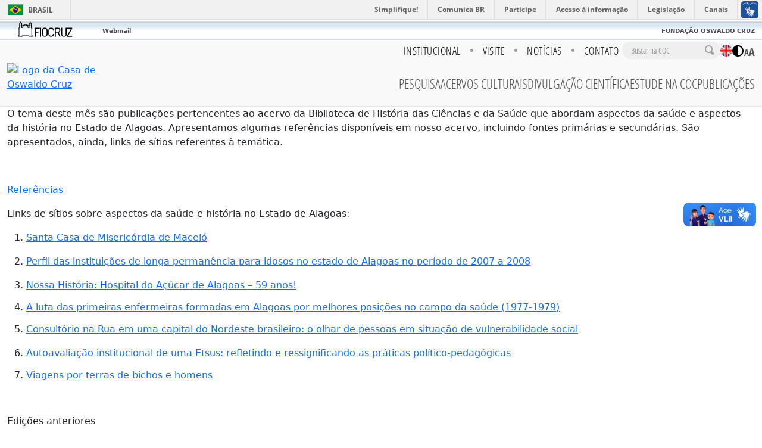

--- FILE ---
content_type: text/html; charset=UTF-8
request_url: https://coc.fiocruz.br/tema/tema-do-mes-novembro-de-2017-estado-de-alagoas/
body_size: 17711
content:
<!DOCTYPE html>
<html lang="pt-BR" itemscope itemtype="https://schema.org/WebSite" >

<head>
    <meta charset="UTF-8" />
    <meta name="viewport" content="width=device-width" />
    <title>Tema do Mês - Novembro de 2017 - &#039;Estado de Alagoas&#039; - Casa de Oswaldo Cruz</title>
    <meta name='robots' content='index, follow, max-image-preview:large, max-snippet:-1, max-video-preview:-1' />
<link rel="preload" href="https://coc.fiocruz.br/wp-content/themes/coc-wp-2026/style.css" as="style" />
<link rel="preload" href="https://coc.fiocruz.br/wp-content/themes/coc-wp-2026/assets/dependencies/@splidejs/splide/dist/css/splide.min.css" as="style" />
<link rel="preload" href="https://coc.fiocruz.br/wp-content/themes/coc-wp-2026/assets/dependencies/bootstrap-icons/font/bootstrap-icons.min.css" as="style" />
<link rel="preload" href="https://coc.fiocruz.br/wp-content/themes/coc-wp-2026/assets/dependencies/bootstrap/dist/css/bootstrap.min.css" as="style" />

	<!-- This site is optimized with the Yoast SEO plugin v22.8 - https://yoast.com/wordpress/plugins/seo/ -->
	<link rel="canonical" href="https://coc.fiocruz.br/tema/tema-do-mes-novembro-de-2017-estado-de-alagoas/" />
	<meta property="og:locale" content="pt_BR" />
	<meta property="og:type" content="article" />
	<meta property="og:title" content="Tema do Mês - Novembro de 2017 - &#039;Estado de Alagoas&#039; - Casa de Oswaldo Cruz" />
	<meta property="og:description" content="O tema deste m&ecirc;s s&atilde;o publica&ccedil;&otilde;es pertencentes ao acervo da Biblioteca de Hist&oacute;ria das Ci&ecirc;ncias e da Sa&uacute;de que abordam aspectos da sa&uacute;de e aspectos da hist&oacute;ria no Estado de Alagoas. Apresentamos algumas refer&ecirc;ncias dispon&iacute;veis em nosso acervo, incluindo fontes prim&aacute;rias e secund&aacute;rias. S&atilde;o apresentados, ainda, links de s&iacute;tios referentes &agrave; tem&aacute;tica. &nbsp; Refer&ecirc;ncias Links" />
	<meta property="og:url" content="https://coc.fiocruz.br/tema/tema-do-mes-novembro-de-2017-estado-de-alagoas/" />
	<meta property="og:site_name" content="Casa de Oswaldo Cruz" />
	<meta property="article:publisher" content="https://www.facebook.com/casadeoswaldocruz/" />
	<meta property="article:modified_time" content="2024-03-27T12:49:09+00:00" />
	<meta name="twitter:card" content="summary_large_image" />
	<meta name="twitter:site" content="@casaoswaldocruz" />
	<meta name="twitter:label1" content="Est. tempo de leitura" />
	<meta name="twitter:data1" content="1 minuto" />
	<script type="application/ld+json" class="yoast-schema-graph">{"@context":"https://schema.org","@graph":[{"@type":"WebPage","@id":"https://coc.fiocruz.br/tema/tema-do-mes-novembro-de-2017-estado-de-alagoas/","url":"https://coc.fiocruz.br/tema/tema-do-mes-novembro-de-2017-estado-de-alagoas/","name":"Tema do Mês - Novembro de 2017 - 'Estado de Alagoas' - Casa de Oswaldo Cruz","isPartOf":{"@id":"https://coc.fiocruz.br/#website"},"datePublished":"2017-11-20T19:30:01+00:00","dateModified":"2024-03-27T12:49:09+00:00","breadcrumb":{"@id":"https://coc.fiocruz.br/tema/tema-do-mes-novembro-de-2017-estado-de-alagoas/#breadcrumb"},"inLanguage":"pt-BR","potentialAction":[{"@type":"ReadAction","target":["https://coc.fiocruz.br/tema/tema-do-mes-novembro-de-2017-estado-de-alagoas/"]}]},{"@type":"BreadcrumbList","@id":"https://coc.fiocruz.br/tema/tema-do-mes-novembro-de-2017-estado-de-alagoas/#breadcrumb","itemListElement":[{"@type":"ListItem","position":1,"name":"Início","item":"https://coc.fiocruz.br/"},{"@type":"ListItem","position":2,"name":"Tema do Mês","item":"https://www.coc.fiocruz.br/tema/"},{"@type":"ListItem","position":3,"name":"Tema do Mês &#8211; Novembro de 2017 &#8211; &#8216;Estado de Alagoas&#8217;"}]},{"@type":"WebSite","@id":"https://coc.fiocruz.br/#website","url":"https://coc.fiocruz.br/","name":"Casa de Oswaldo Cruz","description":"A Casa de Oswaldo Cruz é uma unidade técnico-científica da Fundação Oswaldo Cruz (Fiocruz), a mais destacada instituição da América Latina nas áreas de ciência e de tecnologia em saúde.","publisher":{"@id":"https://coc.fiocruz.br/#organization"},"potentialAction":[{"@type":"SearchAction","target":{"@type":"EntryPoint","urlTemplate":"https://coc.fiocruz.br/?s={search_term_string}"},"query-input":"required name=search_term_string"}],"inLanguage":"pt-BR"},{"@type":"Organization","@id":"https://coc.fiocruz.br/#organization","name":"Casa de Oswaldo Cruz","url":"https://coc.fiocruz.br/","logo":{"@type":"ImageObject","inLanguage":"pt-BR","@id":"https://coc.fiocruz.br/#/schema/logo/image/","url":"https://www.coc.fiocruz.br/wp-content/uploads/2024/03/marca_coc2010.png","contentUrl":"https://www.coc.fiocruz.br/wp-content/uploads/2024/03/marca_coc2010.png","width":348,"height":119,"caption":"Casa de Oswaldo Cruz"},"image":{"@id":"https://coc.fiocruz.br/#/schema/logo/image/"},"sameAs":["https://www.facebook.com/casadeoswaldocruz/","https://x.com/casaoswaldocruz","https://www.instagram.com/casadeoswaldocruz/?hl=en","https://www.youtube.com/user/casadeoswaldocruz"]}]}</script>
	<!-- / Yoast SEO plugin. -->


		<!-- This site uses the Google Analytics by MonsterInsights plugin v9.11.1 - Using Analytics tracking - https://www.monsterinsights.com/ -->
							<script src="//www.googletagmanager.com/gtag/js?id=G-S5T88RGHFC"  data-cfasync="false" data-wpfc-render="false" type="text/javascript" async></script>
			<script data-cfasync="false" data-wpfc-render="false" type="text/javascript">
				var mi_version = '9.11.1';
				var mi_track_user = true;
				var mi_no_track_reason = '';
								var MonsterInsightsDefaultLocations = {"page_location":"https:\/\/coc.fiocruz.br\/tema\/tema-do-mes-novembro-de-2017-estado-de-alagoas\/"};
								if ( typeof MonsterInsightsPrivacyGuardFilter === 'function' ) {
					var MonsterInsightsLocations = (typeof MonsterInsightsExcludeQuery === 'object') ? MonsterInsightsPrivacyGuardFilter( MonsterInsightsExcludeQuery ) : MonsterInsightsPrivacyGuardFilter( MonsterInsightsDefaultLocations );
				} else {
					var MonsterInsightsLocations = (typeof MonsterInsightsExcludeQuery === 'object') ? MonsterInsightsExcludeQuery : MonsterInsightsDefaultLocations;
				}

								var disableStrs = [
										'ga-disable-G-S5T88RGHFC',
									];

				/* Function to detect opted out users */
				function __gtagTrackerIsOptedOut() {
					for (var index = 0; index < disableStrs.length; index++) {
						if (document.cookie.indexOf(disableStrs[index] + '=true') > -1) {
							return true;
						}
					}

					return false;
				}

				/* Disable tracking if the opt-out cookie exists. */
				if (__gtagTrackerIsOptedOut()) {
					for (var index = 0; index < disableStrs.length; index++) {
						window[disableStrs[index]] = true;
					}
				}

				/* Opt-out function */
				function __gtagTrackerOptout() {
					for (var index = 0; index < disableStrs.length; index++) {
						document.cookie = disableStrs[index] + '=true; expires=Thu, 31 Dec 2099 23:59:59 UTC; path=/';
						window[disableStrs[index]] = true;
					}
				}

				if ('undefined' === typeof gaOptout) {
					function gaOptout() {
						__gtagTrackerOptout();
					}
				}
								window.dataLayer = window.dataLayer || [];

				window.MonsterInsightsDualTracker = {
					helpers: {},
					trackers: {},
				};
				if (mi_track_user) {
					function __gtagDataLayer() {
						dataLayer.push(arguments);
					}

					function __gtagTracker(type, name, parameters) {
						if (!parameters) {
							parameters = {};
						}

						if (parameters.send_to) {
							__gtagDataLayer.apply(null, arguments);
							return;
						}

						if (type === 'event') {
														parameters.send_to = monsterinsights_frontend.v4_id;
							var hookName = name;
							if (typeof parameters['event_category'] !== 'undefined') {
								hookName = parameters['event_category'] + ':' + name;
							}

							if (typeof MonsterInsightsDualTracker.trackers[hookName] !== 'undefined') {
								MonsterInsightsDualTracker.trackers[hookName](parameters);
							} else {
								__gtagDataLayer('event', name, parameters);
							}
							
						} else {
							__gtagDataLayer.apply(null, arguments);
						}
					}

					__gtagTracker('js', new Date());
					__gtagTracker('set', {
						'developer_id.dZGIzZG': true,
											});
					if ( MonsterInsightsLocations.page_location ) {
						__gtagTracker('set', MonsterInsightsLocations);
					}
										__gtagTracker('config', 'G-S5T88RGHFC', {"forceSSL":"true","link_attribution":"true"} );
										window.gtag = __gtagTracker;										(function () {
						/* https://developers.google.com/analytics/devguides/collection/analyticsjs/ */
						/* ga and __gaTracker compatibility shim. */
						var noopfn = function () {
							return null;
						};
						var newtracker = function () {
							return new Tracker();
						};
						var Tracker = function () {
							return null;
						};
						var p = Tracker.prototype;
						p.get = noopfn;
						p.set = noopfn;
						p.send = function () {
							var args = Array.prototype.slice.call(arguments);
							args.unshift('send');
							__gaTracker.apply(null, args);
						};
						var __gaTracker = function () {
							var len = arguments.length;
							if (len === 0) {
								return;
							}
							var f = arguments[len - 1];
							if (typeof f !== 'object' || f === null || typeof f.hitCallback !== 'function') {
								if ('send' === arguments[0]) {
									var hitConverted, hitObject = false, action;
									if ('event' === arguments[1]) {
										if ('undefined' !== typeof arguments[3]) {
											hitObject = {
												'eventAction': arguments[3],
												'eventCategory': arguments[2],
												'eventLabel': arguments[4],
												'value': arguments[5] ? arguments[5] : 1,
											}
										}
									}
									if ('pageview' === arguments[1]) {
										if ('undefined' !== typeof arguments[2]) {
											hitObject = {
												'eventAction': 'page_view',
												'page_path': arguments[2],
											}
										}
									}
									if (typeof arguments[2] === 'object') {
										hitObject = arguments[2];
									}
									if (typeof arguments[5] === 'object') {
										Object.assign(hitObject, arguments[5]);
									}
									if ('undefined' !== typeof arguments[1].hitType) {
										hitObject = arguments[1];
										if ('pageview' === hitObject.hitType) {
											hitObject.eventAction = 'page_view';
										}
									}
									if (hitObject) {
										action = 'timing' === arguments[1].hitType ? 'timing_complete' : hitObject.eventAction;
										hitConverted = mapArgs(hitObject);
										__gtagTracker('event', action, hitConverted);
									}
								}
								return;
							}

							function mapArgs(args) {
								var arg, hit = {};
								var gaMap = {
									'eventCategory': 'event_category',
									'eventAction': 'event_action',
									'eventLabel': 'event_label',
									'eventValue': 'event_value',
									'nonInteraction': 'non_interaction',
									'timingCategory': 'event_category',
									'timingVar': 'name',
									'timingValue': 'value',
									'timingLabel': 'event_label',
									'page': 'page_path',
									'location': 'page_location',
									'title': 'page_title',
									'referrer' : 'page_referrer',
								};
								for (arg in args) {
																		if (!(!args.hasOwnProperty(arg) || !gaMap.hasOwnProperty(arg))) {
										hit[gaMap[arg]] = args[arg];
									} else {
										hit[arg] = args[arg];
									}
								}
								return hit;
							}

							try {
								f.hitCallback();
							} catch (ex) {
							}
						};
						__gaTracker.create = newtracker;
						__gaTracker.getByName = newtracker;
						__gaTracker.getAll = function () {
							return [];
						};
						__gaTracker.remove = noopfn;
						__gaTracker.loaded = true;
						window['__gaTracker'] = __gaTracker;
					})();
									} else {
										console.log("");
					(function () {
						function __gtagTracker() {
							return null;
						}

						window['__gtagTracker'] = __gtagTracker;
						window['gtag'] = __gtagTracker;
					})();
									}
			</script>
							<!-- / Google Analytics by MonsterInsights -->
		<script type="text/javascript">
/* <![CDATA[ */
window._wpemojiSettings = {"baseUrl":"https:\/\/s.w.org\/images\/core\/emoji\/14.0.0\/72x72\/","ext":".png","svgUrl":"https:\/\/s.w.org\/images\/core\/emoji\/14.0.0\/svg\/","svgExt":".svg","source":{"concatemoji":"https:\/\/coc.fiocruz.br\/wp-includes\/js\/wp-emoji-release.min.js?ver=6.4.7"}};
/*! This file is auto-generated */
!function(i,n){var o,s,e;function c(e){try{var t={supportTests:e,timestamp:(new Date).valueOf()};sessionStorage.setItem(o,JSON.stringify(t))}catch(e){}}function p(e,t,n){e.clearRect(0,0,e.canvas.width,e.canvas.height),e.fillText(t,0,0);var t=new Uint32Array(e.getImageData(0,0,e.canvas.width,e.canvas.height).data),r=(e.clearRect(0,0,e.canvas.width,e.canvas.height),e.fillText(n,0,0),new Uint32Array(e.getImageData(0,0,e.canvas.width,e.canvas.height).data));return t.every(function(e,t){return e===r[t]})}function u(e,t,n){switch(t){case"flag":return n(e,"\ud83c\udff3\ufe0f\u200d\u26a7\ufe0f","\ud83c\udff3\ufe0f\u200b\u26a7\ufe0f")?!1:!n(e,"\ud83c\uddfa\ud83c\uddf3","\ud83c\uddfa\u200b\ud83c\uddf3")&&!n(e,"\ud83c\udff4\udb40\udc67\udb40\udc62\udb40\udc65\udb40\udc6e\udb40\udc67\udb40\udc7f","\ud83c\udff4\u200b\udb40\udc67\u200b\udb40\udc62\u200b\udb40\udc65\u200b\udb40\udc6e\u200b\udb40\udc67\u200b\udb40\udc7f");case"emoji":return!n(e,"\ud83e\udef1\ud83c\udffb\u200d\ud83e\udef2\ud83c\udfff","\ud83e\udef1\ud83c\udffb\u200b\ud83e\udef2\ud83c\udfff")}return!1}function f(e,t,n){var r="undefined"!=typeof WorkerGlobalScope&&self instanceof WorkerGlobalScope?new OffscreenCanvas(300,150):i.createElement("canvas"),a=r.getContext("2d",{willReadFrequently:!0}),o=(a.textBaseline="top",a.font="600 32px Arial",{});return e.forEach(function(e){o[e]=t(a,e,n)}),o}function t(e){var t=i.createElement("script");t.src=e,t.defer=!0,i.head.appendChild(t)}"undefined"!=typeof Promise&&(o="wpEmojiSettingsSupports",s=["flag","emoji"],n.supports={everything:!0,everythingExceptFlag:!0},e=new Promise(function(e){i.addEventListener("DOMContentLoaded",e,{once:!0})}),new Promise(function(t){var n=function(){try{var e=JSON.parse(sessionStorage.getItem(o));if("object"==typeof e&&"number"==typeof e.timestamp&&(new Date).valueOf()<e.timestamp+604800&&"object"==typeof e.supportTests)return e.supportTests}catch(e){}return null}();if(!n){if("undefined"!=typeof Worker&&"undefined"!=typeof OffscreenCanvas&&"undefined"!=typeof URL&&URL.createObjectURL&&"undefined"!=typeof Blob)try{var e="postMessage("+f.toString()+"("+[JSON.stringify(s),u.toString(),p.toString()].join(",")+"));",r=new Blob([e],{type:"text/javascript"}),a=new Worker(URL.createObjectURL(r),{name:"wpTestEmojiSupports"});return void(a.onmessage=function(e){c(n=e.data),a.terminate(),t(n)})}catch(e){}c(n=f(s,u,p))}t(n)}).then(function(e){for(var t in e)n.supports[t]=e[t],n.supports.everything=n.supports.everything&&n.supports[t],"flag"!==t&&(n.supports.everythingExceptFlag=n.supports.everythingExceptFlag&&n.supports[t]);n.supports.everythingExceptFlag=n.supports.everythingExceptFlag&&!n.supports.flag,n.DOMReady=!1,n.readyCallback=function(){n.DOMReady=!0}}).then(function(){return e}).then(function(){var e;n.supports.everything||(n.readyCallback(),(e=n.source||{}).concatemoji?t(e.concatemoji):e.wpemoji&&e.twemoji&&(t(e.twemoji),t(e.wpemoji)))}))}((window,document),window._wpemojiSettings);
/* ]]> */
</script>
<style id='wp-emoji-styles-inline-css' type='text/css'>

	img.wp-smiley, img.emoji {
		display: inline !important;
		border: none !important;
		box-shadow: none !important;
		height: 1em !important;
		width: 1em !important;
		margin: 0 0.07em !important;
		vertical-align: -0.1em !important;
		background: none !important;
		padding: 0 !important;
	}
</style>
<link rel='stylesheet' id='wp-block-library-css' href='https://coc.fiocruz.br/wp-includes/css/dist/block-library/style.min.css?ver=6.4.7' type='text/css' media='all' />
<style id='classic-theme-styles-inline-css' type='text/css'>
/*! This file is auto-generated */
.wp-block-button__link{color:#fff;background-color:#32373c;border-radius:9999px;box-shadow:none;text-decoration:none;padding:calc(.667em + 2px) calc(1.333em + 2px);font-size:1.125em}.wp-block-file__button{background:#32373c;color:#fff;text-decoration:none}
</style>
<style id='global-styles-inline-css' type='text/css'>
body{--wp--preset--color--black: #000000;--wp--preset--color--cyan-bluish-gray: #abb8c3;--wp--preset--color--white: #ffffff;--wp--preset--color--pale-pink: #f78da7;--wp--preset--color--vivid-red: #cf2e2e;--wp--preset--color--luminous-vivid-orange: #ff6900;--wp--preset--color--luminous-vivid-amber: #fcb900;--wp--preset--color--light-green-cyan: #7bdcb5;--wp--preset--color--vivid-green-cyan: #00d084;--wp--preset--color--pale-cyan-blue: #8ed1fc;--wp--preset--color--vivid-cyan-blue: #0693e3;--wp--preset--color--vivid-purple: #9b51e0;--wp--preset--gradient--vivid-cyan-blue-to-vivid-purple: linear-gradient(135deg,rgba(6,147,227,1) 0%,rgb(155,81,224) 100%);--wp--preset--gradient--light-green-cyan-to-vivid-green-cyan: linear-gradient(135deg,rgb(122,220,180) 0%,rgb(0,208,130) 100%);--wp--preset--gradient--luminous-vivid-amber-to-luminous-vivid-orange: linear-gradient(135deg,rgba(252,185,0,1) 0%,rgba(255,105,0,1) 100%);--wp--preset--gradient--luminous-vivid-orange-to-vivid-red: linear-gradient(135deg,rgba(255,105,0,1) 0%,rgb(207,46,46) 100%);--wp--preset--gradient--very-light-gray-to-cyan-bluish-gray: linear-gradient(135deg,rgb(238,238,238) 0%,rgb(169,184,195) 100%);--wp--preset--gradient--cool-to-warm-spectrum: linear-gradient(135deg,rgb(74,234,220) 0%,rgb(151,120,209) 20%,rgb(207,42,186) 40%,rgb(238,44,130) 60%,rgb(251,105,98) 80%,rgb(254,248,76) 100%);--wp--preset--gradient--blush-light-purple: linear-gradient(135deg,rgb(255,206,236) 0%,rgb(152,150,240) 100%);--wp--preset--gradient--blush-bordeaux: linear-gradient(135deg,rgb(254,205,165) 0%,rgb(254,45,45) 50%,rgb(107,0,62) 100%);--wp--preset--gradient--luminous-dusk: linear-gradient(135deg,rgb(255,203,112) 0%,rgb(199,81,192) 50%,rgb(65,88,208) 100%);--wp--preset--gradient--pale-ocean: linear-gradient(135deg,rgb(255,245,203) 0%,rgb(182,227,212) 50%,rgb(51,167,181) 100%);--wp--preset--gradient--electric-grass: linear-gradient(135deg,rgb(202,248,128) 0%,rgb(113,206,126) 100%);--wp--preset--gradient--midnight: linear-gradient(135deg,rgb(2,3,129) 0%,rgb(40,116,252) 100%);--wp--preset--font-size--small: 13px;--wp--preset--font-size--medium: 20px;--wp--preset--font-size--large: 36px;--wp--preset--font-size--x-large: 42px;--wp--preset--spacing--20: 0.44rem;--wp--preset--spacing--30: 0.67rem;--wp--preset--spacing--40: 1rem;--wp--preset--spacing--50: 1.5rem;--wp--preset--spacing--60: 2.25rem;--wp--preset--spacing--70: 3.38rem;--wp--preset--spacing--80: 5.06rem;--wp--preset--shadow--natural: 6px 6px 9px rgba(0, 0, 0, 0.2);--wp--preset--shadow--deep: 12px 12px 50px rgba(0, 0, 0, 0.4);--wp--preset--shadow--sharp: 6px 6px 0px rgba(0, 0, 0, 0.2);--wp--preset--shadow--outlined: 6px 6px 0px -3px rgba(255, 255, 255, 1), 6px 6px rgba(0, 0, 0, 1);--wp--preset--shadow--crisp: 6px 6px 0px rgba(0, 0, 0, 1);}:where(.is-layout-flex){gap: 0.5em;}:where(.is-layout-grid){gap: 0.5em;}body .is-layout-flow > .alignleft{float: left;margin-inline-start: 0;margin-inline-end: 2em;}body .is-layout-flow > .alignright{float: right;margin-inline-start: 2em;margin-inline-end: 0;}body .is-layout-flow > .aligncenter{margin-left: auto !important;margin-right: auto !important;}body .is-layout-constrained > .alignleft{float: left;margin-inline-start: 0;margin-inline-end: 2em;}body .is-layout-constrained > .alignright{float: right;margin-inline-start: 2em;margin-inline-end: 0;}body .is-layout-constrained > .aligncenter{margin-left: auto !important;margin-right: auto !important;}body .is-layout-constrained > :where(:not(.alignleft):not(.alignright):not(.alignfull)){max-width: var(--wp--style--global--content-size);margin-left: auto !important;margin-right: auto !important;}body .is-layout-constrained > .alignwide{max-width: var(--wp--style--global--wide-size);}body .is-layout-flex{display: flex;}body .is-layout-flex{flex-wrap: wrap;align-items: center;}body .is-layout-flex > *{margin: 0;}body .is-layout-grid{display: grid;}body .is-layout-grid > *{margin: 0;}:where(.wp-block-columns.is-layout-flex){gap: 2em;}:where(.wp-block-columns.is-layout-grid){gap: 2em;}:where(.wp-block-post-template.is-layout-flex){gap: 1.25em;}:where(.wp-block-post-template.is-layout-grid){gap: 1.25em;}.has-black-color{color: var(--wp--preset--color--black) !important;}.has-cyan-bluish-gray-color{color: var(--wp--preset--color--cyan-bluish-gray) !important;}.has-white-color{color: var(--wp--preset--color--white) !important;}.has-pale-pink-color{color: var(--wp--preset--color--pale-pink) !important;}.has-vivid-red-color{color: var(--wp--preset--color--vivid-red) !important;}.has-luminous-vivid-orange-color{color: var(--wp--preset--color--luminous-vivid-orange) !important;}.has-luminous-vivid-amber-color{color: var(--wp--preset--color--luminous-vivid-amber) !important;}.has-light-green-cyan-color{color: var(--wp--preset--color--light-green-cyan) !important;}.has-vivid-green-cyan-color{color: var(--wp--preset--color--vivid-green-cyan) !important;}.has-pale-cyan-blue-color{color: var(--wp--preset--color--pale-cyan-blue) !important;}.has-vivid-cyan-blue-color{color: var(--wp--preset--color--vivid-cyan-blue) !important;}.has-vivid-purple-color{color: var(--wp--preset--color--vivid-purple) !important;}.has-black-background-color{background-color: var(--wp--preset--color--black) !important;}.has-cyan-bluish-gray-background-color{background-color: var(--wp--preset--color--cyan-bluish-gray) !important;}.has-white-background-color{background-color: var(--wp--preset--color--white) !important;}.has-pale-pink-background-color{background-color: var(--wp--preset--color--pale-pink) !important;}.has-vivid-red-background-color{background-color: var(--wp--preset--color--vivid-red) !important;}.has-luminous-vivid-orange-background-color{background-color: var(--wp--preset--color--luminous-vivid-orange) !important;}.has-luminous-vivid-amber-background-color{background-color: var(--wp--preset--color--luminous-vivid-amber) !important;}.has-light-green-cyan-background-color{background-color: var(--wp--preset--color--light-green-cyan) !important;}.has-vivid-green-cyan-background-color{background-color: var(--wp--preset--color--vivid-green-cyan) !important;}.has-pale-cyan-blue-background-color{background-color: var(--wp--preset--color--pale-cyan-blue) !important;}.has-vivid-cyan-blue-background-color{background-color: var(--wp--preset--color--vivid-cyan-blue) !important;}.has-vivid-purple-background-color{background-color: var(--wp--preset--color--vivid-purple) !important;}.has-black-border-color{border-color: var(--wp--preset--color--black) !important;}.has-cyan-bluish-gray-border-color{border-color: var(--wp--preset--color--cyan-bluish-gray) !important;}.has-white-border-color{border-color: var(--wp--preset--color--white) !important;}.has-pale-pink-border-color{border-color: var(--wp--preset--color--pale-pink) !important;}.has-vivid-red-border-color{border-color: var(--wp--preset--color--vivid-red) !important;}.has-luminous-vivid-orange-border-color{border-color: var(--wp--preset--color--luminous-vivid-orange) !important;}.has-luminous-vivid-amber-border-color{border-color: var(--wp--preset--color--luminous-vivid-amber) !important;}.has-light-green-cyan-border-color{border-color: var(--wp--preset--color--light-green-cyan) !important;}.has-vivid-green-cyan-border-color{border-color: var(--wp--preset--color--vivid-green-cyan) !important;}.has-pale-cyan-blue-border-color{border-color: var(--wp--preset--color--pale-cyan-blue) !important;}.has-vivid-cyan-blue-border-color{border-color: var(--wp--preset--color--vivid-cyan-blue) !important;}.has-vivid-purple-border-color{border-color: var(--wp--preset--color--vivid-purple) !important;}.has-vivid-cyan-blue-to-vivid-purple-gradient-background{background: var(--wp--preset--gradient--vivid-cyan-blue-to-vivid-purple) !important;}.has-light-green-cyan-to-vivid-green-cyan-gradient-background{background: var(--wp--preset--gradient--light-green-cyan-to-vivid-green-cyan) !important;}.has-luminous-vivid-amber-to-luminous-vivid-orange-gradient-background{background: var(--wp--preset--gradient--luminous-vivid-amber-to-luminous-vivid-orange) !important;}.has-luminous-vivid-orange-to-vivid-red-gradient-background{background: var(--wp--preset--gradient--luminous-vivid-orange-to-vivid-red) !important;}.has-very-light-gray-to-cyan-bluish-gray-gradient-background{background: var(--wp--preset--gradient--very-light-gray-to-cyan-bluish-gray) !important;}.has-cool-to-warm-spectrum-gradient-background{background: var(--wp--preset--gradient--cool-to-warm-spectrum) !important;}.has-blush-light-purple-gradient-background{background: var(--wp--preset--gradient--blush-light-purple) !important;}.has-blush-bordeaux-gradient-background{background: var(--wp--preset--gradient--blush-bordeaux) !important;}.has-luminous-dusk-gradient-background{background: var(--wp--preset--gradient--luminous-dusk) !important;}.has-pale-ocean-gradient-background{background: var(--wp--preset--gradient--pale-ocean) !important;}.has-electric-grass-gradient-background{background: var(--wp--preset--gradient--electric-grass) !important;}.has-midnight-gradient-background{background: var(--wp--preset--gradient--midnight) !important;}.has-small-font-size{font-size: var(--wp--preset--font-size--small) !important;}.has-medium-font-size{font-size: var(--wp--preset--font-size--medium) !important;}.has-large-font-size{font-size: var(--wp--preset--font-size--large) !important;}.has-x-large-font-size{font-size: var(--wp--preset--font-size--x-large) !important;}
.wp-block-navigation a:where(:not(.wp-element-button)){color: inherit;}
:where(.wp-block-post-template.is-layout-flex){gap: 1.25em;}:where(.wp-block-post-template.is-layout-grid){gap: 1.25em;}
:where(.wp-block-columns.is-layout-flex){gap: 2em;}:where(.wp-block-columns.is-layout-grid){gap: 2em;}
.wp-block-pullquote{font-size: 1.5em;line-height: 1.6;}
</style>
<link rel='stylesheet' id='bootstrap-css' href='https://coc.fiocruz.br/wp-content/themes/coc-wp-2026/assets/dependencies/bootstrap/dist/css/bootstrap.min.css?ver=6.4.7' type='text/css' media='' />
<link rel='stylesheet' id='bootstrap-icons-css' href='https://coc.fiocruz.br/wp-content/themes/coc-wp-2026/assets/dependencies/bootstrap-icons/font/bootstrap-icons.min.css?ver=6.4.7' type='text/css' media='' />
<link rel='stylesheet' id='splide-css' href='https://coc.fiocruz.br/wp-content/themes/coc-wp-2026/assets/dependencies/@splidejs/splide/dist/css/splide.min.css?ver=6.4.7' type='text/css' media='' />
<link rel='stylesheet' id='theme-style-css' href='https://coc.fiocruz.br/wp-content/themes/coc-wp-2026/style.css?ver=6.4.7' type='text/css' media='' />
<script type="text/javascript" src="https://coc.fiocruz.br/wp-content/plugins/google-analytics-for-wordpress/assets/js/frontend-gtag.min.js?ver=9.11.1" id="monsterinsights-frontend-script-js" async="async" data-wp-strategy="async"></script>
<script data-cfasync="false" data-wpfc-render="false" type="text/javascript" id='monsterinsights-frontend-script-js-extra'>/* <![CDATA[ */
var monsterinsights_frontend = {"js_events_tracking":"true","download_extensions":"doc,pdf,ppt,zip,xls,docx,pptx,xlsx","inbound_paths":"[{\"path\":\"\\\/go\\\/\",\"label\":\"affiliate\"},{\"path\":\"\\\/recommend\\\/\",\"label\":\"affiliate\"}]","home_url":"https:\/\/coc.fiocruz.br","hash_tracking":"false","v4_id":"G-S5T88RGHFC"};/* ]]> */
</script>
<script type="text/javascript" src="https://coc.fiocruz.br/wp-includes/js/jquery/jquery.min.js?ver=3.7.1" id="jquery-core-js"></script>
<script type="text/javascript" src="https://coc.fiocruz.br/wp-includes/js/jquery/jquery-migrate.min.js?ver=3.4.1" id="jquery-migrate-js"></script>

<!-- OG: 3.3.4 -->
<meta property="og:image" content="https://coc.fiocruz.br/wp-content/uploads/2024/03/icon-150.png"><meta property="og:description" content="O tema deste m&ecirc;s s&atilde;o publica&ccedil;&otilde;es pertencentes ao acervo da Biblioteca de Hist&oacute;ria das Ci&ecirc;ncias e da Sa&uacute;de que abordam aspectos da sa&uacute;de e aspectos da hist&oacute;ria no Estado de Alagoas. Apresentamos algumas refer&ecirc;ncias dispon&iacute;veis em nosso acervo, incluindo fontes prim&aacute;rias e secund&aacute;rias. S&atilde;o apresentados, ainda, links de s&iacute;tios referentes &agrave; tem&aacute;tica. &nbsp; Refer&ecirc;ncias Links..."><meta property="og:type" content="article"><meta property="og:locale" content="pt_BR"><meta property="og:site_name" content="Casa de Oswaldo Cruz"><meta property="og:title" content="Tema do Mês &#8211; Novembro de 2017 &#8211; &#8216;Estado de Alagoas&#8217;"><meta property="og:url" content="https://coc.fiocruz.br/tema/tema-do-mes-novembro-de-2017-estado-de-alagoas/"><meta property="og:updated_time" content="2024-03-27T09:49:09-03:00">
<meta property="article:published_time" content="2017-11-20T19:30:01+00:00"><meta property="article:modified_time" content="2024-03-27T12:49:09+00:00"><meta property="article:section" content="Tema do Mês"><meta property="article:author:first_name" content="UserName"><meta property="article:author:last_name" content="LastName"><meta property="article:author:username" content="user">
<meta property="twitter:partner" content="ogwp"><meta property="twitter:card" content="summary"><meta property="twitter:title" content="Tema do Mês &#8211; Novembro de 2017 &#8211; &#8216;Estado de Alagoas&#8217;"><meta property="twitter:description" content="O tema deste m&ecirc;s s&atilde;o publica&ccedil;&otilde;es pertencentes ao acervo da Biblioteca de Hist&oacute;ria das Ci&ecirc;ncias e da Sa&uacute;de que abordam aspectos da sa&uacute;de e..."><meta property="twitter:url" content="https://coc.fiocruz.br/tema/tema-do-mes-novembro-de-2017-estado-de-alagoas/">
<meta itemprop="image" content="https://coc.fiocruz.br/wp-content/uploads/2024/03/icon-150.png"><meta itemprop="name" content="Tema do Mês &#8211; Novembro de 2017 &#8211; &#8216;Estado de Alagoas&#8217;"><meta itemprop="description" content="O tema deste m&ecirc;s s&atilde;o publica&ccedil;&otilde;es pertencentes ao acervo da Biblioteca de Hist&oacute;ria das Ci&ecirc;ncias e da Sa&uacute;de que abordam aspectos da sa&uacute;de e aspectos da hist&oacute;ria no Estado de Alagoas. Apresentamos algumas refer&ecirc;ncias dispon&iacute;veis em nosso acervo, incluindo fontes prim&aacute;rias e secund&aacute;rias. S&atilde;o apresentados, ainda, links de s&iacute;tios referentes &agrave; tem&aacute;tica. &nbsp; Refer&ecirc;ncias Links..."><meta itemprop="datePublished" content="2017-11-20"><meta itemprop="dateModified" content="2024-03-27T12:49:09+00:00">
<meta property="profile:first_name" content="UserName"><meta property="profile:last_name" content="LastName"><meta property="profile:username" content="user">
<!-- /OG -->

<link rel="https://api.w.org/" href="https://coc.fiocruz.br/wp-json/" /><link rel="alternate" type="application/json" href="https://coc.fiocruz.br/wp-json/wp/v2/tema/12561" /><link rel="EditURI" type="application/rsd+xml" title="RSD" href="https://coc.fiocruz.br/xmlrpc.php?rsd" />
<meta name="generator" content="WordPress 6.4.7" />
<link rel='shortlink' href='https://coc.fiocruz.br/?p=12561' />
<link rel="alternate" type="application/json+oembed" href="https://coc.fiocruz.br/wp-json/oembed/1.0/embed?url=https%3A%2F%2Fcoc.fiocruz.br%2Ftema%2Ftema-do-mes-novembro-de-2017-estado-de-alagoas%2F" />
<link rel="alternate" type="text/xml+oembed" href="https://coc.fiocruz.br/wp-json/oembed/1.0/embed?url=https%3A%2F%2Fcoc.fiocruz.br%2Ftema%2Ftema-do-mes-novembro-de-2017-estado-de-alagoas%2F&#038;format=xml" />
<!-- start Simple Custom CSS and JS -->
<style type="text/css">
.imagem-widget figcaption {
	margin-top: 0;
}</style>
<!-- end Simple Custom CSS and JS -->
<!-- start Simple Custom CSS and JS -->
<style type="text/css">
.elementor-icon-box-wrapper:hover a {
	color: #C9233B !important; 
}

.elementor-icon-box-wrapper:hover a svg path {
	fill: #C9233B !important; 
}</style>
<!-- end Simple Custom CSS and JS -->
<!-- start Simple Custom CSS and JS -->
<style type="text/css">
.elementor-widget .elementor-icon-list-item {
	margin-bottom: 15px;
}
</style>
<!-- end Simple Custom CSS and JS -->
<!-- start Simple Custom CSS and JS -->
<style type="text/css">
/* deixando o elementor por a cor do widget de icon */
.elementor-icon-box-title a {
	color: unset;
}</style>
<!-- end Simple Custom CSS and JS -->
<meta name="generator" content="Elementor 3.17.3; features: e_dom_optimization, e_optimized_assets_loading, e_optimized_css_loading, additional_custom_breakpoints; settings: css_print_method-external, google_font-enabled, font_display-swap">
<link rel="icon" href="https://coc.fiocruz.br/wp-content/uploads/2024/03/icon-150.png" sizes="32x32" />
<link rel="icon" href="https://coc.fiocruz.br/wp-content/uploads/2024/03/icon-150.png" sizes="192x192" />
<link rel="apple-touch-icon" href="https://coc.fiocruz.br/wp-content/uploads/2024/03/icon-150.png" />
<meta name="msapplication-TileImage" content="https://coc.fiocruz.br/wp-content/uploads/2024/03/icon-150.png" />
<style id="kirki-inline-styles"></style></head>

<body class="tema-template-default single single-tema postid-12561 wp-custom-logo elementor-default elementor-kit-5">
        <header>
        <ul id="atalhos">
            <li>
                <a href="#conteudo" title="pular para o conteúdo" accesskey="1">IR PARA O CONTEÚDO [1]</a>
            </li>
            <li>
                <a href="#menu-superior" title="pular para o menu principal" accesskey="2">IR PARA O MENU PRINCIPAL [2]</a>
            </li>
            <li>
                <a href="#busca" title="pular para a busca">IR PARA A BUSCA [3]</a>
            </li>
        </ul>

        <div id="barra-brasil">
            <ul id="menu-barra-temp" style="list-style:none;">
                <li style="display:inline; float:left;padding-right:10px; margin-right:10px; border-right:1px solid #EDEDED">
                    <a href="http://brasil.gov.br" style="font-family:sans,sans-serif; text-decoration:none; color:white;">Portal do Governo Brasileiro</a>
                </li>
                <li>
                    <a style="font-family:sans,sans-serif; text-decoration:none; color:white;" href="https://barra.governoeletronico.gov.br/apresentacao.html">Atualize sua Barra de Governo</a>
                </li>
            </ul>
        </div>

        <div class="fiobar">
            <section class="container">
                <div>
                    <a class="fio" href="http://www.fiocruz.br" title="Site externo" target="_blank">Fiocruz</a>
                </div>
                <div>
                    <a class="webmail" href="https://cgti.fiocruz.br/" title="Site externo" target="_blank">Webmail</a>
                    <a title="Site externo" href="http://www.fiocruz.br" target="_blank">FUNDAÇÃO OSWALDO CRUZ</a>
                </div>
            </section>
        </div>

        <div class="header-top">
            <div class="container">
                <nav id="menuSuperior">
                    <div class="menu-superior-container"><ul id="menu-superior" class="menu-superior"><li id="menu-item-36195" class="menu-item menu-item-type-post_type menu-item-object-page menu-item-36195"><a href="https://coc.fiocruz.br/institucional/">Institucional</a></li>
<li id="menu-item-716" class="menu-item menu-item-type-post_type menu-item-object-page menu-item-716"><a href="https://coc.fiocruz.br/visite/">Visite</a></li>
<li id="menu-item-2367" class="menu-item menu-item-type-custom menu-item-object-custom menu-item-2367"><a href="https://coc.fiocruz.br/noticias/">Notícias</a></li>
<li id="menu-item-714" class="menu-item menu-item-type-post_type menu-item-object-page menu-item-714"><a href="https://coc.fiocruz.br/contato/">Contato</a></li>
</ul></div>                </nav>

                <div class="extras">
                    <div class="form-search">
                        <form method="GET" action="https://coc.fiocruz.br">
                            <fieldset>
                                <legend class="oculto">Barra de busca</legend>
                                <label for="busca" class="oculto">Buscar na COC</label>
                                <input type="text" name="s" placeholder="Buscar na COC" id="busca" accesskey="3">
                                <button type="submit" title="Buscar"><i class="coc-icons coc-lupa"></i></button>
                            </fieldset>
                        </form>
                    </div>

                    <div class="languages">
                        <!-- <a href="#" class="lang-br" title="Versão em português do site">
                            <img src="https://coc.fiocruz.br/wp-content/themes/coc-wp-2026/assets/img/brasil-idioma.png" alt="icone do Brasil">
                        </a> -->

                        <a href="https://en.coc.fiocruz.br/en" class="lang-en" title="English version of the website">
                            <img src="https://coc.fiocruz.br/wp-content/themes/coc-wp-2026/assets/img/ingles-idioma.png" alt="icone do Reino Unido">
                        </a>
                    </div>

                    <div class="accessibility">
                        <button title="ativar auto-contraste" class="contraste-button">
                            <i class="coc-icons coc-contraste"></i>
                        </button>

                        <div class="fonte-size-buttons">
                            <button class="font-size-button-small" title="Diminuir fonte">
                                A
                            </button>

                            <button class="font-size-button-large" title="Aumentar fonte">
                                A
                            </button>
                        </div>
                    </div>
                </div>
            </div>
        </div>

        <div class="d-md-none d-flex setasMenu" id="setaMenuSuperior">
            <button class="scroll-left"><i class="coc-icons coc-left"></i></button>
            <button class="scroll-right"><i class="coc-icons coc-right"></i></button>
        </div>

        <div class="header-center">
            <div class="container">
                <div class="logos">
                    <a href="https://coc.fiocruz.br#" title="Ir para a página inicial">
                        <img class="logo" src="http://www.coc.fiocruz.br/wp-content/uploads/2023/11/coc_fiocruz_colorida.png" alt="Logo da Casa de Oswaldo Cruz">
                    </a>

                    <a href="https://coc.fiocruz.br#" title="Ir para a página inicial">
                        <img class="logo-hover" src="http://coc.fiocruz.br/wp-content/uploads/2023/11/coc_fiocruz_preenchida_preta.png" alt="Logo da Casa de Oswaldo Cruz">
                    </a>

                    <a href="https://coc.fiocruz.br#" title="Ir para a página inicial">
                        <img class="logo-dark" src="" alt="Logo da Casa de Oswaldo Cruz Modo Escuro">
                    </a>
                </div>

                <nav class="menu-principal-nav-container">
                    <div class="menu-principal-container"><ul id="menu-principal" class="menu-principal"><li id="menu-item-5177" class="menu-item menu-item-type-post_type_archive menu-item-object-pesquisa menu-item-has-children menu-item-5177"><a href="https://coc.fiocruz.br/pesquisa/">Pesquisa</a>
<ul class="sub-menu">
	<li id="menu-item-6965" class="menu-item menu-item-type-post_type menu-item-object-pesquisa menu-item-6965"><a href="https://coc.fiocruz.br/pesquisa/historia-das-ciencias-e-da-saude/">História das Ciências e da Saúde</a></li>
	<li id="menu-item-7447" class="menu-item menu-item-type-post_type menu-item-object-pesquisa menu-item-7447"><a href="https://coc.fiocruz.br/pesquisa/memoria-patrimonio-cultural-e-acervos/">Memória, Patrimônio Cultural e Acervos</a></li>
	<li id="menu-item-7446" class="menu-item menu-item-type-post_type menu-item-object-pesquisa menu-item-7446"><a href="https://coc.fiocruz.br/pesquisa/divulgacao-cientifica/">Divulgação Científica e Educação Museal</a></li>
</ul>
</li>
<li id="menu-item-4888" class="menu-item menu-item-type-post_type_archive menu-item-object-acervos-culturais menu-item-has-children menu-item-4888"><a href="https://coc.fiocruz.br/acervos-culturais/">Acervos culturais</a>
<ul class="sub-menu">
	<li id="menu-item-6982" class="menu-item menu-item-type-post_type menu-item-object-acervos-culturais menu-item-6982"><a href="https://coc.fiocruz.br/acervos-culturais/patrimonio-arquitetonico-urbanistico-e-arqueologico/">Patrimônio Arquitetônico, Urbanístico e Arqueológico</a></li>
	<li id="menu-item-6978" class="menu-item menu-item-type-post_type menu-item-object-acervos-culturais menu-item-6978"><a href="https://coc.fiocruz.br/acervos-culturais/arquivo-historico/">Arquivo Histórico</a></li>
	<li id="menu-item-6980" class="menu-item menu-item-type-post_type menu-item-object-acervos-culturais menu-item-6980"><a href="https://coc.fiocruz.br/acervos-culturais/biblioteca-em-historia-das-ciencias-e-da-saude/">Biblioteca de História das Ciências e da Saúde</a></li>
	<li id="menu-item-7977" class="menu-separador-down menu-item menu-item-type-post_type menu-item-object-acervos-culturais menu-item-7977"><a href="https://coc.fiocruz.br/acervos-culturais/acervo-museologico/">Acervo Museológico</a></li>
	<li id="menu-item-6981" class="menu-item menu-item-type-post_type menu-item-object-acervos-culturais menu-item-6981"><a href="https://coc.fiocruz.br/acervos-culturais/gestao-de-documentos/">Gestão de Documentos</a></li>
	<li id="menu-item-25009" class="menu-item menu-item-type-post_type menu-item-object-acervos-culturais menu-item-25009"><a href="https://coc.fiocruz.br/acervos-culturais/memoria-do-mundo-da-unesco/">Memória do Mundo da Unesco</a></li>
</ul>
</li>
<li id="menu-item-8383" class="menu-item menu-item-type-post_type_archive menu-item-object-divulgacao menu-item-has-children menu-item-8383"><a href="https://coc.fiocruz.br/divulgacao/">Divulgação Científica</a>
<ul class="sub-menu">
	<li id="menu-item-9416" class="menu-item menu-item-type-post_type menu-item-object-divulgacao menu-item-9416"><a href="https://coc.fiocruz.br/divulgacao/museu-da-vida-fiocruz/">Museu da Vida Fiocruz</a></li>
	<li id="menu-item-9415" class="menu-item menu-item-type-post_type menu-item-object-divulgacao menu-item-9415"><a href="https://coc.fiocruz.br/divulgacao/biblioteca-de-educacao-e-divulgacao-cientifica/">Biblioteca de Educação e Divulgação Científica</a></li>
</ul>
</li>
<li id="menu-item-16028" class="menu-item menu-item-type-post_type_archive menu-item-object-cursos menu-item-has-children menu-item-16028"><a href="https://coc.fiocruz.br/cursos/">Estude na coc</a>
<ul class="sub-menu">
	<li id="menu-item-6558" class="menu-item menu-item-type-post_type menu-item-object-cursos menu-item-6558"><a href="https://coc.fiocruz.br/cursos/ppghcs/">Pós-Graduação em História das Ciências e da Saúde</a></li>
	<li id="menu-item-6560" class="menu-item menu-item-type-post_type menu-item-object-cursos menu-item-6560"><a href="https://coc.fiocruz.br/cursos/ppgpat/">Pós-Graduação em Preservação e Gestão do Patrimônio Cultural das Ciências e da Saúde</a></li>
	<li id="menu-item-6559" class="menu-item menu-item-type-post_type menu-item-object-cursos menu-item-6559"><a href="https://coc.fiocruz.br/cursos/ppgdc/">Pós-Graduação em Divulgação da Ciência, Tecnologia e Saúde</a></li>
	<li id="menu-item-6557" class="menu-item menu-item-type-post_type menu-item-object-cursos menu-item-6557"><a href="https://coc.fiocruz.br/cursos/especializacao-em-divulgacao-e-popularizacao-da-ciencia/">Especialização Em Divulgação e Popularização da Ciência</a></li>
	<li id="menu-item-6556" class="menu-item menu-item-type-post_type menu-item-object-cursos menu-item-6556"><a href="https://coc.fiocruz.br/cursos/cursos-no-campo-das-tecnicas-de-conservacao-e-restauracao-de-bens-culturais/">Cursos no campo das Técnicas de Conservação e Restauração de Bens Culturais</a></li>
	<li id="menu-item-23659" class="menu-item menu-item-type-post_type menu-item-object-cursos menu-item-23659"><a href="https://coc.fiocruz.br/cursos/cursos-livres/">Cursos Livres</a></li>
</ul>
</li>
<li id="menu-item-5297" class="menu-item menu-item-type-post_type_archive menu-item-object-publicacoes menu-item-has-children menu-item-5297"><a href="https://coc.fiocruz.br/publicacoes/">Publicações</a>
<ul class="sub-menu">
	<li id="menu-item-6561" class="menu-item menu-item-type-post_type menu-item-object-publicacoes menu-item-6561"><a href="https://coc.fiocruz.br/publicacoes/revista-hcsm/">Revista História, Ciências, Saúde-Manguinhos</a></li>
</ul>
</li>
</ul></div>
                    <div class="menu-extras-mobile">
                        <div class="extras">
                            <div class="form-search">
                                <form method="GET" action="https://coc.fiocruz.br">
                                    <fieldset class="w-100">
                                        <legend class="oculto">Barra de busca</legend>
                                        <label for="busca-mobile" class="oculto">Buscar na Fiocruz</label>
                                        <input type="text" name="s" placeholder="Buscar na Fiocruz" id="busca-mobile">
                                        <button type="submit" title="Buscar"><i class="coc-icons coc-lupa"></i></button>
                                    </fieldset>
                                </form>
                            </div>

                            <div class="languages">
                                <!-- <a href="#" class="lang-br" title="Versão em português do site">
                                    <img src="https://coc.fiocruz.br/wp-content/themes/coc-wp-2026/assets/img/brasil-idioma.png" alt="icone do Brasil">
                                </a> -->

                                <a href="https://en.coc.fiocruz.br/en" class="lang-en" title="English version of the website">
                                    <img src="https://coc.fiocruz.br/wp-content/themes/coc-wp-2026/assets/img/ingles-idioma.png" alt="icone do Reino Unido">
                                </a>
                            </div>
                        </div>
                    </div>
                </nav>



                <button id="menu-mobile-button"></button>
            </div>
        </div>
        <noscript>Essa página precisa de javascript para funcionar!</noscript>
    </header>

    

<main class="container">
    <p>
	O tema deste m&ecirc;s s&atilde;o publica&ccedil;&otilde;es pertencentes ao acervo da Biblioteca de Hist&oacute;ria das Ci&ecirc;ncias e da Sa&uacute;de que abordam aspectos da sa&uacute;de e aspectos da hist&oacute;ria no Estado de Alagoas. Apresentamos algumas refer&ecirc;ncias dispon&iacute;veis em nosso acervo, incluindo fontes prim&aacute;rias e secund&aacute;rias. S&atilde;o apresentados, ainda, links de s&iacute;tios referentes &agrave; tem&aacute;tica.</p>
<p>
	&nbsp;</p>
<p>
	<a href="https://coc.fiocruz.br/images/PDF/tema_do_mes/2017/tema_mes_novembro_2017.pdf" target="_blank" rel="noopener">Refer&ecirc;ncias</a></p>
<p>
	Links de s&iacute;tios sobre aspectos da sa&uacute;de e hist&oacute;ria no Estado de Alagoas:&nbsp;</p>
<ol>
<li>
<p>
			<a href="http://www.santacasademaceio.com.br/" target="_blank" rel="noopener">Santa Casa de Miseric&oacute;rdia de Macei&oacute;</a></p>
</li>
<li>
<p>
			<a href="https://www.arca.fiocruz.br/handle/icict/2460" target="_blank" rel="noopener">Perfil das institui&ccedil;&otilde;es de longa perman&ecirc;ncia para idosos no estado de Alagoas no per&iacute;odo de 2007 a 2008</a></p>
</li>
<li>
<p style="margin-top: 0cm;line-height: normal">
			<a href="http://www.hospitaldoacucar.com.br/nossa-historia/" target="_blank" rel="noopener">Nossa Hist&oacute;ria: Hospital do A&ccedil;&uacute;car de Alagoas &#8211; 59 anos!</a></p>
</li>
<li>
<p style="margin-top: 0cm;line-height: normal">
			<a href="http://www.repositorio.ufal.br/bitstream/riufal/1157/1/A%20luta%20das%20primeiras%20enfermeiras%20formadas%20em%20Alagoas%20por%20melhores%20posi%C3%A7%C3%B5es%20no%20campo%20da%20sa%C3%BAde%20%281977-1979%29.pdf" target="_blank" rel="noopener"><span style="font-size:12.0pt;,sans-serif;color:windowtext"></span>A luta das primeiras enfermeiras formadas em Alagoas por melhores posi&ccedil;&otilde;es no campo da sa&uacute;de (1977-1979)<span style="font-size:12.0pt;,sans-serif;color:windowtext"></span></a></p>
</li>
<li>
<p>
			<a href="http://www.scielo.br/scielo.php?script=sci_arttext&amp;pid=S0102-311X2016000805003&amp;lng=en&amp;nrm=iso&amp;tlng=pt" target="_blank" rel="noopener">Consult&oacute;rio na Rua em uma capital do Nordeste brasileiro: o olhar de pessoas em situa&ccedil;&atilde;o de vulnerabilidade social</a></p>
</li>
<li>
<p style="margin-top: 0cm;line-height: normal">
			<a href="http://www.posgraduacao.epsjv.fiocruz.br/upload/TCC/tcc_121.pdf" target="_blank" rel="noopener">Autoavalia&ccedil;&atilde;o institucional de uma Etsus: refletindo e ressignificando as pr&aacute;ticas pol&iacute;tico-pedag&oacute;gicas</a></p>
</li>
<li>
<p style="margin-top: 0cm;line-height: normal">
			<a href="https://www.arca.fiocruz.br/handle/icict/15138" target="_blank" rel="noopener">Viagens por terras de bichos e homens</a><a href="https://www.arca.fiocruz.br/handle/icict/15138"><span style="font-family: Arial, sans-serif"></span></a></p>
</li>
</ol>
<p>
	&nbsp;</p>
<p>
	Edi&ccedil;&otilde;es anteriores&nbsp;</p>
<p>
	<a href="https://coc.fiocruz.br/index.php?option=com_content&amp;view=article&amp;id=1314&amp;catid=41&amp;Itemid=210">Estado do Esp&iacute;rito Santo (Outubro/2017)</a></p>
<p>
	<a href="https://coc.fiocruz.br/index.php?option=com_content&amp;view=article&amp;id=1303&amp;catid=41&amp;Itemid=210">Estado do Maranh&atilde;o&nbsp;(Setembro/2017)</a></p>
<p>
	<a href="https://coc.fiocruz.br/index.php?option=com_content&amp;view=article&amp;id=1283&amp;catid=41&amp;Itemid=210">Estado da Para&iacute;ba&nbsp;(Agosto/2017)</a></p>
<p>
	&nbsp;</p>
<p>
	&nbsp;</p>
<p>
	&nbsp;</p>
<p>
	&nbsp;</p>
<p>
	&nbsp;</p>
<p>
	&nbsp;&nbsp;</p>
<p>
	<a href="https://coc.fiocruz.br/index.php?option=com_content&amp;view=category&amp;id=41&amp;Itemid=210">Todos os temas do m&ecirc;s</a></p>
<p>
	&nbsp;</p>
</main>

</div><!-- #main .wrapper -->
<footer>
    <div class="scrool-top">
        <div class="container">
            <div class="scrool-top-triangulo">
                <a href="#" class="scrool-top__link">
                    <span class="escondido">Voltar ao topo</span>
                    <i class="coc-icons coc-arrow"></i>
                </a>
            </div>
        </div>
    </div>
    <div class="footer-top">
        <div class="container">
            <div class="redes-sociais">
                <span>Redes Sociais</span>
                <div class="redes-sociais">
    <ul>
        <li><a href="https://www.instagram.com/casadeoswaldocruz/?hl=en" target="_blanck"><img src="http://coc.fiocruz.br/wp-content/uploads/2023/11/instagram.svg" alt="Instagram" /></a></li><li><a href="https://twitter.com/i/flow/login?redirect_after_login=casaoswaldocruz" target="_blanck"><img src="http://coc.fiocruz.br/wp-content/uploads/2023/11/X.svg" alt="Twitter (X)" /></a></li><li><a href="https://web.facebook.com/casadeoswaldocruz/?_rdc=1&_rdr" target="_blanck"><img src="http://coc.fiocruz.br/wp-content/uploads/2023/11/Facebook.svg" alt="Facebook" /></a></li><li><a href="https://www.youtube.com/user/casadeoswaldocruz" target="_blanck"><img src="http://coc.fiocruz.br/wp-content/uploads/2023/11/youtube-1.svg" alt="Youtube" /></a></li>    </ul>
</div>            </div>

            <div class="newsletter">
                <span>
                    Newsletter
                </span>
                <noscript class="ninja-forms-noscript-message">
	Aviso: O JavaScript é necessário para esse conteúdo.</noscript>
<div id="nf-form-5-cont" class="nf-form-cont" aria-live="polite" aria-labelledby="nf-form-title-5" aria-describedby="nf-form-errors-5" role="form">

    <div class="nf-loading-spinner"></div>

</div>
        <!-- That data is being printed as a workaround to page builders reordering the order of the scripts loaded-->
        <script>var formDisplay=1;var nfForms=nfForms||[];var form=[];form.id='5';form.settings={"objectType":"Form Setting","editActive":true,"title":"Newsletter","form_title":"Newsletter","default_label_pos":"above","show_title":0,"clear_complete":"1","hide_complete":"0","logged_in":"0","wrapper_class":"","element_class":"","form_title_heading_level":"3","key":"","add_submit":"0","currency":"","unique_field_error":"Um formul\u00e1rio com este valor j\u00e1 foi enviado.","not_logged_in_msg":"","sub_limit_msg":"O formul\u00e1rio atingiu seu limite de envio.","calculations":[],"formContentData":["receba_nossas_ultimas_noticias_1697639244702","assinar_1697639280783"],"changeEmailErrorMsg":"Digite um endere\u00e7o de e-mail v\u00e1lido!","changeDateErrorMsg":"Digite uma data v\u00e1lida!","confirmFieldErrorMsg":"Estes campos devem corresponder!","fieldNumberNumMinError":"Erro no n\u00famero m\u00ednimo","fieldNumberNumMaxError":"Erro no n\u00famero m\u00e1ximo","fieldNumberIncrementBy":"Incremente por ","formErrorsCorrectErrors":"Corrija os erros antes de enviar este formul\u00e1rio.","validateRequiredField":"Este campo \u00e9 obrigat\u00f3rio.","honeypotHoneypotError":"Erro do Honeypot","fieldsMarkedRequired":"Campos marcados com <span class=\"ninja-forms-req-symbol\">*<\/span> s\u00e3o requeridos","drawerDisabled":false,"container_styles_show_advanced_css":"0","title_styles_show_advanced_css":"0","row_styles_show_advanced_css":"0","row-odd_styles_show_advanced_css":"0","success-msg_styles_show_advanced_css":"0","error_msg_styles_show_advanced_css":"0","allow_public_link":0,"embed_form":"","ninjaForms":"Ninja Forms","fieldTextareaRTEInsertLink":"Insira o Link","fieldTextareaRTEInsertMedia":"Inserir m\u00eddia","fieldTextareaRTESelectAFile":"Selecionar Arquivo","formHoneypot":"Se voc\u00ea for um humano, deixe este campo em branco.","fileUploadOldCodeFileUploadInProgress":"Upload de arquivo em andamento.","fileUploadOldCodeFileUpload":"UPLOAD DE ARQUIVO","currencySymbol":"&#36;","thousands_sep":".","decimal_point":",","siteLocale":"pt_BR","dateFormat":"m\/d\/Y","startOfWeek":"1","of":"de","previousMonth":"M\u00eas anterior","nextMonth":"Pr\u00f3ximo m\u00eas","months":["Janeiro","Fevereiro","Mar\u00e7o","Abril","Maio","Junho","Julho","Agosto","Setembro","Outubro","Novembro","Dezembro"],"monthsShort":["Jan","Fev","Mar","Abr","Maio","Jun","Jul","Ago","Set","Out","Nov","Dez"],"weekdays":["Domingo","Segunda-feira","Ter\u00e7a-feira","Quarta-feira","Quinta-feira","Sexta-feira","S\u00e1bado"],"weekdaysShort":["Dom","Seg","Ter","Qua","Qui","Sex","Sat"],"weekdaysMin":["Su","Mo","Tu","We","Th","Fr","Sa"],"recaptchaConsentMissing":"reCaptcha validation couldn&#039;t load.","recaptchaMissingCookie":"reCaptcha v3 validation couldn&#039;t load the cookie needed to submit the form.","recaptchaConsentEvent":"Accept reCaptcha cookies before sending the form.","currency_symbol":"","beforeForm":"","beforeFields":"","afterFields":"","afterForm":""};form.fields=[{"objectType":"Field","objectDomain":"fields","editActive":false,"order":1,"idAttribute":"id","label":"Receba nossas \u00faltimas not\u00edcias:","type":"email","key":"receba_nossas_ultimas_noticias_1697639244702","label_pos":"above","required":1,"default":"","placeholder":"Insira seu email aqui","container_class":"","element_class":"","admin_label":"","help_text":"","custom_name_attribute":"email","personally_identifiable":1,"value":"","drawerDisabled":false,"wrap_styles_show_advanced_css":0,"label_styles_show_advanced_css":0,"element_styles_show_advanced_css":0,"cellcid":"c3769","field_label":"Receba nossas \u00faltimas not\u00edcias:","field_key":"receba_nossas_ultimas_noticias_1697639244702","id":27,"beforeField":"","afterField":"","parentType":"email","element_templates":["email","input"],"old_classname":"","wrap_template":"wrap"},{"objectType":"Field","objectDomain":"fields","editActive":false,"order":2,"idAttribute":"id","label":"Assinar","type":"submit","processing_label":"Assinando","container_class":"","element_class":"","key":"assinar_1697639280783","drawerDisabled":false,"wrap_styles_border":"","wrap_styles_width":"","wrap_styles_margin":"","wrap_styles_padding":"","wrap_styles_float":"","wrap_styles_show_advanced_css":0,"element_styles_border":"","element_styles_width":"","element_styles_font-size":"","element_styles_margin":"","element_styles_padding":"","element_styles_float":"","element_styles_show_advanced_css":0,"submit_element_hover_styles_border":"","submit_element_hover_styles_width":"","submit_element_hover_styles_font-size":"","submit_element_hover_styles_margin":"","submit_element_hover_styles_padding":"","submit_element_hover_styles_float":"","submit_element_hover_styles_show_advanced_css":0,"cellcid":"c3786","field_label":"Assinar","field_key":"assinar_1697639280783","id":28,"beforeField":"","afterField":"","value":"","label_pos":"above","parentType":"textbox","element_templates":["submit","button","input"],"old_classname":"","wrap_template":"wrap-no-label"}];nfForms.push(form);</script>
                    </div>
        </div>
    </div>
    <div class="footer-center">
        <div class="container">
            <div class="footer-center__menus">
                <div class="footer-center__menus"><ul>
<li class="page_item page-item-6574"><a href="https://coc.fiocruz.br/acessibilidade/">Acessibilidade</a></li>
<li class="page_item page-item-22960"><a href="https://coc.fiocruz.br/catedra-oswaldo-cruz/">Cátedra Oswaldo Cruz</a></li>
<li class="page_item page-item-2976 page_item_has_children"><a href="https://coc.fiocruz.br/composicao-institucional/">Composição Institucional</a>
<ul class='children'>
	<li class="page_item page-item-16239"><a href="https://coc.fiocruz.br/composicao-institucional/agenda-do-diretor/">Agenda do diretor</a></li>
	<li class="page_item page-item-985"><a href="https://coc.fiocruz.br/composicao-institucional/contato-dos-gestores/">Contato dos Gestores</a></li>
	<li class="page_item page-item-43013"><a href="https://coc.fiocruz.br/composicao-institucional/eleicoes-2025/">Eleições 2025</a></li>
	<li class="page_item page-item-1056"><a href="https://coc.fiocruz.br/composicao-institucional/organograma-coc/">Organograma COC</a></li>
</ul>
</li>
<li class="page_item page-item-626"><a href="https://coc.fiocruz.br/contato/">Contato</a></li>
<li class="page_item page-item-5074"><a href="https://coc.fiocruz.br/cooperacao-nacional-internacional-e-parcerias/">Cooperação Nacional, Internacional e Parcerias</a></li>
<li class="page_item page-item-41687"><a href="https://coc.fiocruz.br/estudo-site/">Estudo Site</a></li>
<li class="page_item page-item-28205"><a href="https://coc.fiocruz.br/">Hom‘Quero + Folia no Museu’ promove atrações musicais, exposições e oficinas educativas com entrada grátise</a></li>
<li class="page_item page-item-5079"><a href="https://coc.fiocruz.br/identidade-visual/">Identidade Visual</a></li>
<li class="page_item page-item-35951 page_item_has_children"><a href="https://coc.fiocruz.br/institucional/">Institucional</a>
<ul class='children'>
	<li class="page_item page-item-46341"><a href="https://coc.fiocruz.br/institucional/parceria-institucional/">Cooperação</a></li>
</ul>
</li>
<li class="page_item page-item-3078"><a href="https://coc.fiocruz.br/nossa-memoria/">Nossa Memória</a></li>
<li class="page_item page-item-4303"><a href="https://coc.fiocruz.br/noticias/">Notícias</a></li>
<li class="page_item page-item-26611"><a href="https://coc.fiocruz.br/pagina-escondida/">pagina escondida</a></li>
<li class="page_item page-item-24972"><a href="https://coc.fiocruz.br/premiacoes/">Premiações</a></li>
<li class="page_item page-item-622"><a href="https://coc.fiocruz.br/visite/">Visite</a></li>
</ul></div>
            </div>

            <div class="barra"></div>

            <div class="footer-center__infos">
                <div class="footer-center__info">
                    <p>Este site é regido pela Política de Acesso Aberto ao Conhecimento, que busca garantir à sociedade o acesso gratuito, público e aberto ao conteúdo integral de toda obra intelectual produzida pela Fiocruz.</p> 
                    <!--<p>Este portal é regido pela <a href="/wp-content/uploads/2023/10/portaria_-_politica_de_acesso_aberto_ao_conhecimento_na_fiocruz-1.pdf" target="_blank" rel="noopener">Política de Acesso Aberto ao Conhecimento</a>, que busca garantir à sociedade o acesso gratuito, público e aberto ao conteúdo integral de toda obra intelectual produzida pela Fiocruz.</p>-->
                </div>

                <!-- <div class="footer-center__endereco">
                    <h3><i class="coc-icons coc-maps"></i> Campus Sede</h3>

                                    </div> -->
            </div>
        </div>
    </div>

    <div class="footer-bottom">
        <div class="container">
            <img src="https://coc.fiocruz.br/wp-content/themes/coc-wp-2026/assets/img/by-nc.png" alt="Licença Creative Commons" class="footer-bottom__cc" />
            <p>O conteúdo deste site pode ser utilizado para todos os fins não comerciais, respeitados e reservados os direitos morais dos autores.</p>
            <!--<p>O conteúdo deste portal pode ser utilizado para todos os fins não comerciais, respeitados e reservados os direitos morais dos autores. </p>-->
        </div>
    </div>
</footer>
</div><!-- #page -->

<link rel="preload" href="https://coc.fiocruz.br/wp-content/themes/coc-wp-2026/scripts.js" as="script" />
<link rel="preload" href="https://coc.fiocruz.br/wp-content/themes/coc-wp-2026/assets/dependencies/bootstrap/dist/js/bootstrap.min.js" as="script" />
<link rel="preload" href="https://coc.fiocruz.br/wp-content/themes/coc-wp-2026/assets/dependencies/@splidejs/splide/dist/js/splide.min.js" as="script" />
<link rel="preload" href="https://coc.fiocruz.br/wp-content/themes/coc-wp-2026/assets/dependencies/@splidejs/splide-extension-grid/dist/js/splide-extension-grid.min.js" as="script" />
<link rel="preload" href="https://coc.fiocruz.br/wp-content/themes/coc-wp-2026/assets/dependencies/lottie-web/build/player/lottie.min.js" as="script" />
<link rel="preload" href="https://coc.fiocruz.br/wp-content/themes/coc-wp-2026/assets/dependencies/vue/dist/vue.global.prod.js" as="script" />
<link rel="preload" href="https://barra.brasil.gov.br/barra.js" as="script" />
<link rel='stylesheet' id='dashicons-css' href='https://coc.fiocruz.br/wp-includes/css/dashicons.min.css?ver=6.4.7' type='text/css' media='all' />
<link rel='stylesheet' id='nf-display-css' href='https://coc.fiocruz.br/wp-content/plugins/ninja-forms/assets/css/display-opinions-light.css?ver=6.4.7' type='text/css' media='all' />
<link rel='stylesheet' id='nf-font-awesome-css' href='https://coc.fiocruz.br/wp-content/plugins/ninja-forms/assets/css/font-awesome.min.css?ver=6.4.7' type='text/css' media='all' />
<script type="text/javascript" src="https://coc.fiocruz.br/wp-content/themes/coc-wp-2026/assets/dependencies/bootstrap/dist/js/bootstrap.min.js?ver=6.4.7" id="bootstrap-js"></script>
<script type="text/javascript" src="https://coc.fiocruz.br/wp-content/themes/coc-wp-2026/assets/dependencies/@splidejs/splide-extension-grid/dist/js/splide-extension-grid.min.js?ver=6.4.7" id="splide-grid-js"></script>
<script type="text/javascript" src="https://coc.fiocruz.br/wp-content/themes/coc-wp-2026/assets/dependencies/@splidejs/splide/dist/js/splide.min.js?ver=6.4.7" id="splide-js"></script>
<script type="text/javascript" src="https://coc.fiocruz.br/wp-content/themes/coc-wp-2026/assets/dependencies/lottie-web/build/player/lottie.min.js?ver=6.4.7" id="lottie-web-js"></script>
<script type="text/javascript" src="https://coc.fiocruz.br/wp-content/themes/coc-wp-2026/assets/dependencies/vue/dist/vue.global.prod.js?ver=6.4.7" id="vue-js"></script>
<script type="text/javascript" src="https://barra.brasil.gov.br/barra.js?ver=6.4.7" id="barra-brasil-js"></script>
<script type="text/javascript" id="theme-script-js-extra">
/* <![CDATA[ */
var THEME = {"ajax_url":"https:\/\/coc.fiocruz.br\/wp-admin\/admin-ajax.php","home_url":"https:\/\/coc.fiocruz.br","theme_url":"https:\/\/coc.fiocruz.br\/wp-content\/themes\/coc-wp-2026","theme_dir":"\/var\/www\/html\/wp-content\/themes\/coc-wp-2026"};
/* ]]> */
</script>
<script type="text/javascript" src="https://coc.fiocruz.br/wp-content/themes/coc-wp-2026/scripts.js?ver=6.4.7" id="theme-script-js"></script>
<script type="text/javascript" src="https://coc.fiocruz.br/wp-includes/js/underscore.min.js?ver=1.13.4" id="underscore-js"></script>
<script type="text/javascript" src="https://coc.fiocruz.br/wp-includes/js/backbone.min.js?ver=1.5.0" id="backbone-js"></script>
<script type="text/javascript" src="https://coc.fiocruz.br/wp-content/plugins/ninja-forms/assets/js/min/front-end-deps.js?ver=3.8.25.1" id="nf-front-end-deps-js"></script>
<script type="text/javascript" id="nf-front-end-js-extra">
/* <![CDATA[ */
var nfi18n = {"ninjaForms":"Ninja Forms","changeEmailErrorMsg":"Digite um endere\u00e7o de e-mail v\u00e1lido!","changeDateErrorMsg":"Digite uma data v\u00e1lida!","confirmFieldErrorMsg":"Estes campos devem corresponder!","fieldNumberNumMinError":"Erro no n\u00famero m\u00ednimo","fieldNumberNumMaxError":"Erro no n\u00famero m\u00e1ximo","fieldNumberIncrementBy":"Incremente por ","fieldTextareaRTEInsertLink":"Insira o Link","fieldTextareaRTEInsertMedia":"Inserir m\u00eddia","fieldTextareaRTESelectAFile":"Selecionar Arquivo","formErrorsCorrectErrors":"Corrija os erros antes de enviar este formul\u00e1rio.","formHoneypot":"Se voc\u00ea for um humano, deixe este campo em branco.","validateRequiredField":"Este campo \u00e9 obrigat\u00f3rio.","honeypotHoneypotError":"Erro do Honeypot","fileUploadOldCodeFileUploadInProgress":"Upload de arquivo em andamento.","fileUploadOldCodeFileUpload":"UPLOAD DE ARQUIVO","currencySymbol":"$","fieldsMarkedRequired":"Campos marcados com <span class=\"ninja-forms-req-symbol\">*<\/span> s\u00e3o requeridos","thousands_sep":".","decimal_point":",","siteLocale":"pt_BR","dateFormat":"m\/d\/Y","startOfWeek":"1","of":"de","previousMonth":"M\u00eas anterior","nextMonth":"Pr\u00f3ximo m\u00eas","months":["Janeiro","Fevereiro","Mar\u00e7o","Abril","Maio","Junho","Julho","Agosto","Setembro","Outubro","Novembro","Dezembro"],"monthsShort":["Jan","Fev","Mar","Abr","Maio","Jun","Jul","Ago","Set","Out","Nov","Dez"],"weekdays":["Domingo","Segunda-feira","Ter\u00e7a-feira","Quarta-feira","Quinta-feira","Sexta-feira","S\u00e1bado"],"weekdaysShort":["Dom","Seg","Ter","Qua","Qui","Sex","Sat"],"weekdaysMin":["Su","Mo","Tu","We","Th","Fr","Sa"],"recaptchaConsentMissing":"reCaptcha validation couldn't load.","recaptchaMissingCookie":"reCaptcha v3 validation couldn't load the cookie needed to submit the form.","recaptchaConsentEvent":"Accept reCaptcha cookies before sending the form."};
var nfFrontEnd = {"adminAjax":"https:\/\/coc.fiocruz.br\/wp-admin\/admin-ajax.php","ajaxNonce":"5829d542c6","requireBaseUrl":"https:\/\/coc.fiocruz.br\/wp-content\/plugins\/ninja-forms\/assets\/js\/","use_merge_tags":{"user":{"address":"address","textbox":"textbox","button":"button","checkbox":"checkbox","city":"city","confirm":"confirm","date":"date","email":"email","firstname":"firstname","html":"html","hidden":"hidden","lastname":"lastname","listcheckbox":"listcheckbox","listcountry":"listcountry","listimage":"listimage","listmultiselect":"listmultiselect","listradio":"listradio","listselect":"listselect","liststate":"liststate","note":"note","number":"number","password":"password","passwordconfirm":"passwordconfirm","product":"product","quantity":"quantity","recaptcha":"recaptcha","recaptcha_v3":"recaptcha_v3","repeater":"repeater","shipping":"shipping","spam":"spam","starrating":"starrating","submit":"submit","terms":"terms","textarea":"textarea","total":"total","unknown":"unknown","zip":"zip","hr":"hr"},"post":{"address":"address","textbox":"textbox","button":"button","checkbox":"checkbox","city":"city","confirm":"confirm","date":"date","email":"email","firstname":"firstname","html":"html","hidden":"hidden","lastname":"lastname","listcheckbox":"listcheckbox","listcountry":"listcountry","listimage":"listimage","listmultiselect":"listmultiselect","listradio":"listradio","listselect":"listselect","liststate":"liststate","note":"note","number":"number","password":"password","passwordconfirm":"passwordconfirm","product":"product","quantity":"quantity","recaptcha":"recaptcha","recaptcha_v3":"recaptcha_v3","repeater":"repeater","shipping":"shipping","spam":"spam","starrating":"starrating","submit":"submit","terms":"terms","textarea":"textarea","total":"total","unknown":"unknown","zip":"zip","hr":"hr"},"system":{"address":"address","textbox":"textbox","button":"button","checkbox":"checkbox","city":"city","confirm":"confirm","date":"date","email":"email","firstname":"firstname","html":"html","hidden":"hidden","lastname":"lastname","listcheckbox":"listcheckbox","listcountry":"listcountry","listimage":"listimage","listmultiselect":"listmultiselect","listradio":"listradio","listselect":"listselect","liststate":"liststate","note":"note","number":"number","password":"password","passwordconfirm":"passwordconfirm","product":"product","quantity":"quantity","recaptcha":"recaptcha","recaptcha_v3":"recaptcha_v3","repeater":"repeater","shipping":"shipping","spam":"spam","starrating":"starrating","submit":"submit","terms":"terms","textarea":"textarea","total":"total","unknown":"unknown","zip":"zip","hr":"hr"},"fields":{"address":"address","textbox":"textbox","button":"button","checkbox":"checkbox","city":"city","confirm":"confirm","date":"date","email":"email","firstname":"firstname","html":"html","hidden":"hidden","lastname":"lastname","listcheckbox":"listcheckbox","listcountry":"listcountry","listimage":"listimage","listmultiselect":"listmultiselect","listradio":"listradio","listselect":"listselect","liststate":"liststate","note":"note","number":"number","password":"password","passwordconfirm":"passwordconfirm","product":"product","quantity":"quantity","recaptcha":"recaptcha","recaptcha_v3":"recaptcha_v3","repeater":"repeater","shipping":"shipping","spam":"spam","starrating":"starrating","submit":"submit","terms":"terms","textarea":"textarea","total":"total","unknown":"unknown","zip":"zip","hr":"hr"},"calculations":{"html":"html","hidden":"hidden","note":"note","unknown":"unknown"}},"opinionated_styles":"light","filter_esc_status":"false","nf_consent_status_response":[]};
var nfInlineVars = [];
/* ]]> */
</script>
<script type="text/javascript" src="https://coc.fiocruz.br/wp-content/plugins/ninja-forms/assets/js/min/front-end.js?ver=3.8.25.1" id="nf-front-end-js"></script>
<script id="tmpl-nf-layout" type="text/template">
	<span id="nf-form-title-{{{ data.id }}}" class="nf-form-title">
		{{{ ( 1 == data.settings.show_title ) ? '<h' + data.settings.form_title_heading_level + '>' + data.settings.title + '</h' + data.settings.form_title_heading_level + '>' : '' }}}
	</span>
	<div class="nf-form-wrap ninja-forms-form-wrap">
		<div class="nf-response-msg"></div>
		<div class="nf-debug-msg"></div>
		<div class="nf-before-form"></div>
		<div class="nf-form-layout"></div>
		<div class="nf-after-form"></div>
	</div>
</script>

<script id="tmpl-nf-empty" type="text/template">

</script>
<script id="tmpl-nf-before-form" type="text/template">
	{{{ data.beforeForm }}}
</script><script id="tmpl-nf-after-form" type="text/template">
	{{{ data.afterForm }}}
</script><script id="tmpl-nf-before-fields" type="text/template">
    <div class="nf-form-fields-required">{{{ data.renderFieldsMarkedRequired() }}}</div>
    {{{ data.beforeFields }}}
</script><script id="tmpl-nf-after-fields" type="text/template">
    {{{ data.afterFields }}}
    <div id="nf-form-errors-{{{ data.id }}}" class="nf-form-errors" role="alert"></div>
    <div class="nf-form-hp"></div>
</script>
<script id="tmpl-nf-before-field" type="text/template">
    {{{ data.beforeField }}}
</script><script id="tmpl-nf-after-field" type="text/template">
    {{{ data.afterField }}}
</script><script id="tmpl-nf-form-layout" type="text/template">
	<form>
		<div>
			<div class="nf-before-form-content"></div>
			<div class="nf-form-content {{{ data.element_class }}}"></div>
			<div class="nf-after-form-content"></div>
		</div>
	</form>
</script><script id="tmpl-nf-form-hp" type="text/template">
	<label id="nf-label-field-hp-{{{ data.id }}}" for="nf-field-hp-{{{ data.id }}}" aria-hidden="true">
		{{{ nfi18n.formHoneypot }}}
		<input id="nf-field-hp-{{{ data.id }}}" name="nf-field-hp" class="nf-element nf-field-hp" type="text" value="" aria-labelledby="nf-label-field-hp-{{{ data.id }}}" />
	</label>
</script>
<script id="tmpl-nf-field-layout" type="text/template">
    <div id="nf-field-{{{ data.id }}}-container" class="nf-field-container {{{ data.type }}}-container {{{ data.renderContainerClass() }}}">
        <div class="nf-before-field"></div>
        <div class="nf-field"></div>
        <div class="nf-after-field"></div>
    </div>
</script>
<script id="tmpl-nf-field-before" type="text/template">
    {{{ data.beforeField }}}
</script><script id="tmpl-nf-field-after" type="text/template">
    <#
    /*
     * Render our input limit section if that setting exists.
     */
    #>
    <div class="nf-input-limit"></div>
    <#
    /*
     * Render our error section if we have an error.
     */
    #>
    <div id="nf-error-{{{ data.id }}}" class="nf-error-wrap nf-error" role="alert" aria-live="assertive"></div>
    <#
    /*
     * Render any custom HTML after our field.
     */
    #>
    {{{ data.afterField }}}
</script>
<script id="tmpl-nf-field-wrap" type="text/template">
	<div id="nf-field-{{{ data.id }}}-wrap" class="{{{ data.renderWrapClass() }}}" data-field-id="{{{ data.id }}}">
		<#
		/*
		 * This is our main field template. It's called for every field type.
		 * Note that must have ONE top-level, wrapping element. i.e. a div/span/etc that wraps all of the template.
		 */
        #>
		<#
		/*
		 * Render our label.
		 */
        #>
		{{{ data.renderLabel() }}}
		<#
		/*
		 * Render our field element. Uses the template for the field being rendered.
		 */
        #>
		<div class="nf-field-element">{{{ data.renderElement() }}}</div>
		<#
		/*
		 * Render our Description Text.
		 */
        #>
		{{{ data.renderDescText() }}}
	</div>
</script>
<script id="tmpl-nf-field-wrap-no-label" type="text/template">
    <div id="nf-field-{{{ data.id }}}-wrap" class="{{{ data.renderWrapClass() }}}" data-field-id="{{{ data.id }}}">
        <div class="nf-field-label"></div>
        <div class="nf-field-element">{{{ data.renderElement() }}}</div>
        <div class="nf-error-wrap"></div>
    </div>
</script>
<script id="tmpl-nf-field-wrap-no-container" type="text/template">

        {{{ data.renderElement() }}}

        <div class="nf-error-wrap"></div>
</script>
<script id="tmpl-nf-field-label" type="text/template">
	<div class="nf-field-label">
		<# if ( data.type === "listcheckbox" || data.type === "listradio" || data.type === "listimage" || data.type === "date" || data.type === "starrating" ) { #>
			<span id="nf-label-field-{{{ data.id }}}"
				class="nf-label-span {{{ data.renderLabelClasses() }}}">
					{{{ ( data.maybeFilterHTML() === 'true' ) ? _.escape( data.label ) : data.label }}} {{{ ( 'undefined' != typeof data.required && 1 == data.required ) ? '<span class="ninja-forms-req-symbol">*</span>' : '' }}} 
					{{{ data.maybeRenderHelp() }}}
			</span>
		<# } else { #>
			<label for="nf-field-{{{ data.id }}}"
					id="nf-label-field-{{{ data.id }}}"
					class="{{{ data.renderLabelClasses() }}}">
						{{{ ( data.maybeFilterHTML() === 'true' ) ? _.escape( data.label ) : data.label }}} {{{ ( 'undefined' != typeof data.required && 1 == data.required ) ? '<span class="ninja-forms-req-symbol">*</span>' : '' }}} 
						{{{ data.maybeRenderHelp() }}}
			</label>
		<# } #>
	</div>
</script><script id="tmpl-nf-field-error" type="text/template">
	<div class="nf-error-msg nf-error-{{{ data.id }}}" aria-live="assertive">{{{ data.msg }}}</div>
</script><script id="tmpl-nf-form-error" type="text/template">
	<div class="nf-error-msg nf-error-{{{ data.id }}}">{{{ data.msg }}}</div>
</script><script id="tmpl-nf-field-input-limit" type="text/template">
    {{{ data.currentCount() }}} {{{ nfi18n.of }}} {{{ data.input_limit }}} {{{ data.input_limit_msg }}}
</script><script id="tmpl-nf-field-null" type="text/template">
</script><script id="tmpl-nf-field-email" type="text/template">
	<input
		type="email"
		value="{{{ _.escape( data.value ) }}}"
		class="{{{ data.renderClasses() }}} nf-element"
		id="nf-field-{{{ data.id }}}"
		name="{{ data.custom_name_attribute || 'nf-field-' + data.id + '-' + data.type }}"
		{{{data.maybeDisableAutocomplete()}}}
		{{{ data.renderPlaceholder() }}}
		{{{ data.maybeDisabled() }}}
		aria-invalid="false"
		aria-describedby="<# if( data.desc_text ) { #>nf-description-{{{ data.id }}} <# } #>nf-error-{{{ data.id }}}"
		aria-labelledby="nf-label-field-{{{ data.id }}}"
		{{{ data.maybeRequired() }}}
	>
</script>
<script id='tmpl-nf-field-input' type='text/template'>
    <input id="nf-field-{{{ data.id }}}" name="nf-field-{{{ data.id }}}" aria-invalid="false" aria-describedby="<# if( data.desc_text ) { #>nf-description-{{{ data.id }}} <# } #>nf-error-{{{ data.id }}}" class="{{{ data.renderClasses() }}} nf-element" type="text" value="{{{ _.escape( data.value ) }}}" {{{ data.renderPlaceholder() }}} {{{ data.maybeDisabled() }}}
           aria-labelledby="nf-label-field-{{{ data.id }}}"

            {{{ data.maybeRequired() }}}
    >
</script>
<script id="tmpl-nf-field-submit" type="text/template">

<# 
let myType = data.type
if('save'== data.type){
	myType = 'button'
}
#>
<input id="nf-field-{{{ data.id }}}" class="{{{ data.renderClasses() }}} nf-element " type="{{{myType}}}" value="{{{ ( data.maybeFilterHTML() === 'true' ) ? _.escape( data.label ) : data.label }}}" {{{ ( data.disabled ) ? 'aria-disabled="true" disabled="true"' : '' }}}>

</script><script id='tmpl-nf-field-button' type='text/template'>
    <button id="nf-field-{{{ data.id }}}" name="nf-field-{{{ data.id }}}" class="{{{ data.classes }}} nf-element">
        {{{ ( data.maybeFilterHTML() === 'true' ) ? _.escape( data.label ) : data.label }}}
    </button>
</script></body>

</html>